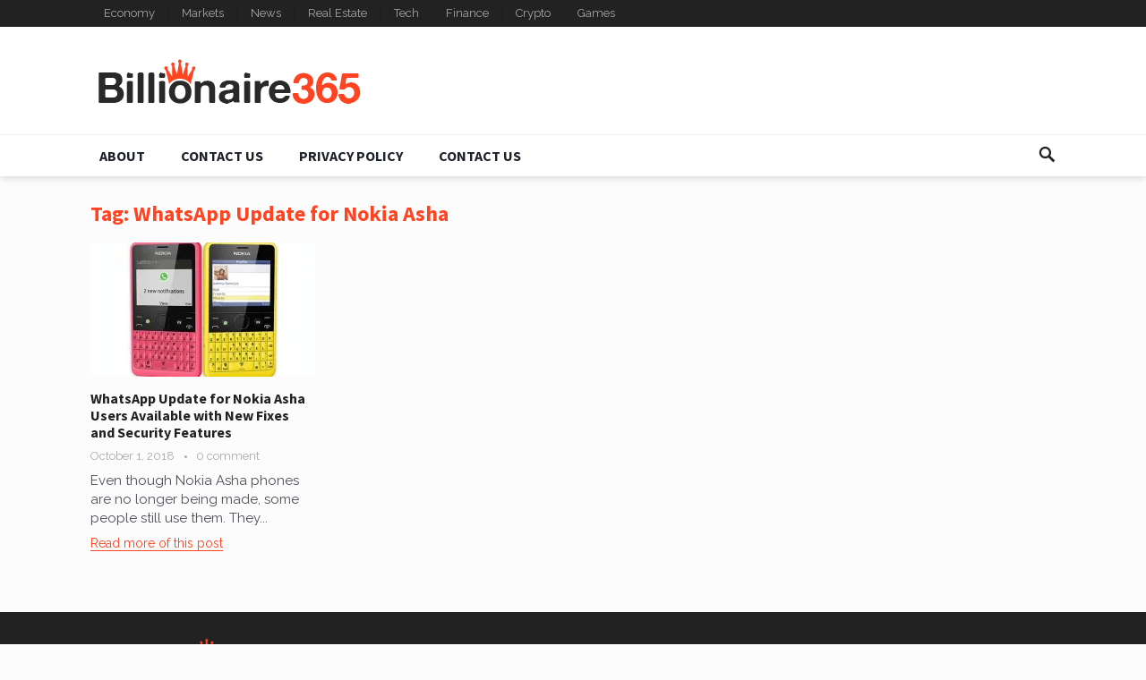

--- FILE ---
content_type: text/html; charset=UTF-8
request_url: https://billionaire365.com/tag/whatsapp-update-for-nokia-asha/
body_size: 10758
content:
<!DOCTYPE html>
<html lang="en-CA">
<head>
<meta name="msvalidate.01" content="C74AD2AAC70493303A4A503FDFA38843" />	
	
<meta charset="UTF-8">
<meta name="viewport" content="width=device-width, initial-scale=1">
<meta http-equiv="X-UA-Compatible" content="IE=edge">
<meta name="HandheldFriendly" content="true">
<link rel="profile" href="https://gmpg.org/xfn/11">
<link rel="icon" type="image/png" href="https://billionaire365.com/wp-content/uploads/2018/04/billionaire.png" />
<script type="text/javascript">
/* <![CDATA[ */
(()=>{var e={};e.g=function(){if("object"==typeof globalThis)return globalThis;try{return this||new Function("return this")()}catch(e){if("object"==typeof window)return window}}(),function({ampUrl:n,isCustomizePreview:t,isAmpDevMode:r,noampQueryVarName:o,noampQueryVarValue:s,disabledStorageKey:i,mobileUserAgents:a,regexRegex:c}){if("undefined"==typeof sessionStorage)return;const d=new RegExp(c);if(!a.some((e=>{const n=e.match(d);return!(!n||!new RegExp(n[1],n[2]).test(navigator.userAgent))||navigator.userAgent.includes(e)})))return;e.g.addEventListener("DOMContentLoaded",(()=>{const e=document.getElementById("amp-mobile-version-switcher");if(!e)return;e.hidden=!1;const n=e.querySelector("a[href]");n&&n.addEventListener("click",(()=>{sessionStorage.removeItem(i)}))}));const g=r&&["paired-browsing-non-amp","paired-browsing-amp"].includes(window.name);if(sessionStorage.getItem(i)||t||g)return;const u=new URL(location.href),m=new URL(n);m.hash=u.hash,u.searchParams.has(o)&&s===u.searchParams.get(o)?sessionStorage.setItem(i,"1"):m.href!==u.href&&(window.stop(),location.replace(m.href))}({"ampUrl":"https:\/\/billionaire365.com\/tag\/whatsapp-update-for-nokia-asha\/?amp=1","noampQueryVarName":"noamp","noampQueryVarValue":"mobile","disabledStorageKey":"amp_mobile_redirect_disabled","mobileUserAgents":["Mobile","Android","Silk\/","Kindle","BlackBerry","Opera Mini","Opera Mobi"],"regexRegex":"^\\\/((?:.|\\n)+)\\\/([i]*)$","isCustomizePreview":false,"isAmpDevMode":false})})();
/* ]]> */
</script>
<title>WhatsApp Update for Nokia Asha &#8211; Billionaire365</title>
<meta name='robots' content='max-image-preview:large' />
<!-- Jetpack Site Verification Tags -->
<meta name="google-site-verification" content="35nUE8Yav6s2KSUEDQ_wA-wAxsYY50-P3ZH-_3ZxruQ" />
<link rel='dns-prefetch' href='//stats.wp.com' />
<link rel='dns-prefetch' href='//fonts.googleapis.com' />
<link rel='preconnect' href='//i0.wp.com' />
<link rel='preconnect' href='//c0.wp.com' />
<link rel="alternate" type="application/rss+xml" title="Billionaire365 &raquo; Feed" href="https://billionaire365.com/feed/" />
<link rel="alternate" type="application/rss+xml" title="Billionaire365 &raquo; Comments Feed" href="https://billionaire365.com/comments/feed/" />
<link rel="alternate" type="application/rss+xml" title="Billionaire365 &raquo; WhatsApp Update for Nokia Asha Tag Feed" href="https://billionaire365.com/tag/whatsapp-update-for-nokia-asha/feed/" />
<style id='wp-img-auto-sizes-contain-inline-css' type='text/css'>
img:is([sizes=auto i],[sizes^="auto," i]){contain-intrinsic-size:3000px 1500px}
/*# sourceURL=wp-img-auto-sizes-contain-inline-css */
</style>
<style id='wp-emoji-styles-inline-css' type='text/css'>

	img.wp-smiley, img.emoji {
		display: inline !important;
		border: none !important;
		box-shadow: none !important;
		height: 1em !important;
		width: 1em !important;
		margin: 0 0.07em !important;
		vertical-align: -0.1em !important;
		background: none !important;
		padding: 0 !important;
	}
/*# sourceURL=wp-emoji-styles-inline-css */
</style>
<link crossorigin="anonymous" rel='stylesheet' id='demo_fonts-css' href='//fonts.googleapis.com/css?family=Raleway%3Aregular%2C700|Source+Sans+Pro%3Aregular%2Citalic%2C700%26subset%3Dlatin%2C' type='text/css' media='screen' />
<link rel='stylesheet' id='goodsite-style-css' href='https://billionaire365.com/wp-content/themes/goodsite/style.css?ver=20170903' type='text/css' media='all' />
<link rel='stylesheet' id='genericons-style-css' href='https://billionaire365.com/wp-content/themes/goodsite/genericons/genericons.css?ver=6.9' type='text/css' media='all' />
<link rel='stylesheet' id='responsive-style-css' href='https://billionaire365.com/wp-content/themes/goodsite/responsive.css?ver=201700903' type='text/css' media='all' />
<script type="text/javascript" src="https://c0.wp.com/c/6.9/wp-includes/js/jquery/jquery.min.js" id="jquery-core-js"></script>
<script type="text/javascript" src="https://c0.wp.com/c/6.9/wp-includes/js/jquery/jquery-migrate.min.js" id="jquery-migrate-js"></script>
<script type="text/javascript" id="jquery-js-after">
/* <![CDATA[ */
jQuery(document).ready(function() {
	jQuery(".c2e03381409e9535c6dfbc5708a8b943").click(function() {
		jQuery.post(
			"https://billionaire365.com/wp-admin/admin-ajax.php", {
				"action": "quick_adsense_onpost_ad_click",
				"quick_adsense_onpost_ad_index": jQuery(this).attr("data-index"),
				"quick_adsense_nonce": "8854851e3b",
			}, function(response) { }
		);
	});
});

//# sourceURL=jquery-js-after
/* ]]> */
</script>
<script type="text/javascript" id="simple-likes-public-js-js-extra">
/* <![CDATA[ */
var simpleLikes = {"ajaxurl":"https://billionaire365.com/wp-admin/admin-ajax.php","like":"Like","unlike":"Unlike"};
//# sourceURL=simple-likes-public-js-js-extra
/* ]]> */
</script>
<script type="text/javascript" src="https://billionaire365.com/wp-content/themes/goodsite/assets/js/simple-likes-public.js?ver=0.5" id="simple-likes-public-js-js"></script>
<link rel="https://api.w.org/" href="https://billionaire365.com/wp-json/" /><link rel="alternate" title="JSON" type="application/json" href="https://billionaire365.com/wp-json/wp/v2/tags/1851" /><link rel="EditURI" type="application/rsd+xml" title="RSD" href="https://billionaire365.com/xmlrpc.php?rsd" />
<meta name="generator" content="WordPress 6.9" />
<script type="text/javascript">
(function(url){
	if(/(?:Chrome\/26\.0\.1410\.63 Safari\/537\.31|WordfenceTestMonBot)/.test(navigator.userAgent)){ return; }
	var addEvent = function(evt, handler) {
		if (window.addEventListener) {
			document.addEventListener(evt, handler, false);
		} else if (window.attachEvent) {
			document.attachEvent('on' + evt, handler);
		}
	};
	var removeEvent = function(evt, handler) {
		if (window.removeEventListener) {
			document.removeEventListener(evt, handler, false);
		} else if (window.detachEvent) {
			document.detachEvent('on' + evt, handler);
		}
	};
	var evts = 'contextmenu dblclick drag dragend dragenter dragleave dragover dragstart drop keydown keypress keyup mousedown mousemove mouseout mouseover mouseup mousewheel scroll'.split(' ');
	var logHuman = function() {
		if (window.wfLogHumanRan) { return; }
		window.wfLogHumanRan = true;
		var wfscr = document.createElement('script');
		wfscr.type = 'text/javascript';
		wfscr.async = true;
		wfscr.src = url + '&r=' + Math.random();
		(document.getElementsByTagName('head')[0]||document.getElementsByTagName('body')[0]).appendChild(wfscr);
		for (var i = 0; i < evts.length; i++) {
			removeEvent(evts[i], logHuman);
		}
	};
	for (var i = 0; i < evts.length; i++) {
		addEvent(evts[i], logHuman);
	}
})('//billionaire365.com/?wordfence_lh=1&hid=0C6C1E9CF49500058540E194590BA446');
</script><link rel="alternate" type="text/html" media="only screen and (max-width: 640px)" href="https://billionaire365.com/tag/whatsapp-update-for-nokia-asha/?amp=1">	<style>img#wpstats{display:none}</style>
		<link rel="amphtml" href="https://billionaire365.com/tag/whatsapp-update-for-nokia-asha/?amp=1"><style>#amp-mobile-version-switcher{left:0;position:absolute;width:100%;z-index:100}#amp-mobile-version-switcher>a{background-color:#444;border:0;color:#eaeaea;display:block;font-family:-apple-system,BlinkMacSystemFont,Segoe UI,Roboto,Oxygen-Sans,Ubuntu,Cantarell,Helvetica Neue,sans-serif;font-size:16px;font-weight:600;padding:15px 0;text-align:center;-webkit-text-decoration:none;text-decoration:none}#amp-mobile-version-switcher>a:active,#amp-mobile-version-switcher>a:focus,#amp-mobile-version-switcher>a:hover{-webkit-text-decoration:underline;text-decoration:underline}</style><style type="text/css">.saboxplugin-wrap{-webkit-box-sizing:border-box;-moz-box-sizing:border-box;-ms-box-sizing:border-box;box-sizing:border-box;border:1px solid #eee;width:100%;clear:both;display:block;overflow:hidden;word-wrap:break-word;position:relative}.saboxplugin-wrap .saboxplugin-gravatar{float:left;padding:0 20px 20px 20px}.saboxplugin-wrap .saboxplugin-gravatar img{max-width:100px;height:auto;border-radius:0;}.saboxplugin-wrap .saboxplugin-authorname{font-size:18px;line-height:1;margin:20px 0 0 20px;display:block}.saboxplugin-wrap .saboxplugin-authorname a{text-decoration:none}.saboxplugin-wrap .saboxplugin-authorname a:focus{outline:0}.saboxplugin-wrap .saboxplugin-desc{display:block;margin:5px 20px}.saboxplugin-wrap .saboxplugin-desc a{text-decoration:underline}.saboxplugin-wrap .saboxplugin-desc p{margin:5px 0 12px}.saboxplugin-wrap .saboxplugin-web{margin:0 20px 15px;text-align:left}.saboxplugin-wrap .sab-web-position{text-align:right}.saboxplugin-wrap .saboxplugin-web a{color:#ccc;text-decoration:none}.saboxplugin-wrap .saboxplugin-socials{position:relative;display:block;background:#fcfcfc;padding:5px;border-top:1px solid #eee}.saboxplugin-wrap .saboxplugin-socials a svg{width:20px;height:20px}.saboxplugin-wrap .saboxplugin-socials a svg .st2{fill:#fff; transform-origin:center center;}.saboxplugin-wrap .saboxplugin-socials a svg .st1{fill:rgba(0,0,0,.3)}.saboxplugin-wrap .saboxplugin-socials a:hover{opacity:.8;-webkit-transition:opacity .4s;-moz-transition:opacity .4s;-o-transition:opacity .4s;transition:opacity .4s;box-shadow:none!important;-webkit-box-shadow:none!important}.saboxplugin-wrap .saboxplugin-socials .saboxplugin-icon-color{box-shadow:none;padding:0;border:0;-webkit-transition:opacity .4s;-moz-transition:opacity .4s;-o-transition:opacity .4s;transition:opacity .4s;display:inline-block;color:#fff;font-size:0;text-decoration:inherit;margin:5px;-webkit-border-radius:0;-moz-border-radius:0;-ms-border-radius:0;-o-border-radius:0;border-radius:0;overflow:hidden}.saboxplugin-wrap .saboxplugin-socials .saboxplugin-icon-grey{text-decoration:inherit;box-shadow:none;position:relative;display:-moz-inline-stack;display:inline-block;vertical-align:middle;zoom:1;margin:10px 5px;color:#444;fill:#444}.clearfix:after,.clearfix:before{content:' ';display:table;line-height:0;clear:both}.ie7 .clearfix{zoom:1}.saboxplugin-socials.sabox-colored .saboxplugin-icon-color .sab-twitch{border-color:#38245c}.saboxplugin-socials.sabox-colored .saboxplugin-icon-color .sab-behance{border-color:#003eb0}.saboxplugin-socials.sabox-colored .saboxplugin-icon-color .sab-deviantart{border-color:#036824}.saboxplugin-socials.sabox-colored .saboxplugin-icon-color .sab-digg{border-color:#00327c}.saboxplugin-socials.sabox-colored .saboxplugin-icon-color .sab-dribbble{border-color:#ba1655}.saboxplugin-socials.sabox-colored .saboxplugin-icon-color .sab-facebook{border-color:#1e2e4f}.saboxplugin-socials.sabox-colored .saboxplugin-icon-color .sab-flickr{border-color:#003576}.saboxplugin-socials.sabox-colored .saboxplugin-icon-color .sab-github{border-color:#264874}.saboxplugin-socials.sabox-colored .saboxplugin-icon-color .sab-google{border-color:#0b51c5}.saboxplugin-socials.sabox-colored .saboxplugin-icon-color .sab-html5{border-color:#902e13}.saboxplugin-socials.sabox-colored .saboxplugin-icon-color .sab-instagram{border-color:#1630aa}.saboxplugin-socials.sabox-colored .saboxplugin-icon-color .sab-linkedin{border-color:#00344f}.saboxplugin-socials.sabox-colored .saboxplugin-icon-color .sab-pinterest{border-color:#5b040e}.saboxplugin-socials.sabox-colored .saboxplugin-icon-color .sab-reddit{border-color:#992900}.saboxplugin-socials.sabox-colored .saboxplugin-icon-color .sab-rss{border-color:#a43b0a}.saboxplugin-socials.sabox-colored .saboxplugin-icon-color .sab-sharethis{border-color:#5d8420}.saboxplugin-socials.sabox-colored .saboxplugin-icon-color .sab-soundcloud{border-color:#995200}.saboxplugin-socials.sabox-colored .saboxplugin-icon-color .sab-spotify{border-color:#0f612c}.saboxplugin-socials.sabox-colored .saboxplugin-icon-color .sab-stackoverflow{border-color:#a95009}.saboxplugin-socials.sabox-colored .saboxplugin-icon-color .sab-steam{border-color:#006388}.saboxplugin-socials.sabox-colored .saboxplugin-icon-color .sab-user_email{border-color:#b84e05}.saboxplugin-socials.sabox-colored .saboxplugin-icon-color .sab-tumblr{border-color:#10151b}.saboxplugin-socials.sabox-colored .saboxplugin-icon-color .sab-twitter{border-color:#0967a0}.saboxplugin-socials.sabox-colored .saboxplugin-icon-color .sab-vimeo{border-color:#0d7091}.saboxplugin-socials.sabox-colored .saboxplugin-icon-color .sab-windows{border-color:#003f71}.saboxplugin-socials.sabox-colored .saboxplugin-icon-color .sab-whatsapp{border-color:#003f71}.saboxplugin-socials.sabox-colored .saboxplugin-icon-color .sab-wordpress{border-color:#0f3647}.saboxplugin-socials.sabox-colored .saboxplugin-icon-color .sab-yahoo{border-color:#14002d}.saboxplugin-socials.sabox-colored .saboxplugin-icon-color .sab-youtube{border-color:#900}.saboxplugin-socials.sabox-colored .saboxplugin-icon-color .sab-xing{border-color:#000202}.saboxplugin-socials.sabox-colored .saboxplugin-icon-color .sab-mixcloud{border-color:#2475a0}.saboxplugin-socials.sabox-colored .saboxplugin-icon-color .sab-vk{border-color:#243549}.saboxplugin-socials.sabox-colored .saboxplugin-icon-color .sab-medium{border-color:#00452c}.saboxplugin-socials.sabox-colored .saboxplugin-icon-color .sab-quora{border-color:#420e00}.saboxplugin-socials.sabox-colored .saboxplugin-icon-color .sab-meetup{border-color:#9b181c}.saboxplugin-socials.sabox-colored .saboxplugin-icon-color .sab-goodreads{border-color:#000}.saboxplugin-socials.sabox-colored .saboxplugin-icon-color .sab-snapchat{border-color:#999700}.saboxplugin-socials.sabox-colored .saboxplugin-icon-color .sab-500px{border-color:#00557f}.saboxplugin-socials.sabox-colored .saboxplugin-icon-color .sab-mastodont{border-color:#185886}.sabox-plus-item{margin-bottom:20px}@media screen and (max-width:480px){.saboxplugin-wrap{text-align:center}.saboxplugin-wrap .saboxplugin-gravatar{float:none;padding:20px 0;text-align:center;margin:0 auto;display:block}.saboxplugin-wrap .saboxplugin-gravatar img{float:none;display:inline-block;display:-moz-inline-stack;vertical-align:middle;zoom:1}.saboxplugin-wrap .saboxplugin-desc{margin:0 10px 20px;text-align:center}.saboxplugin-wrap .saboxplugin-authorname{text-align:center;margin:10px 0 20px}}body .saboxplugin-authorname a,body .saboxplugin-authorname a:hover{box-shadow:none;-webkit-box-shadow:none}a.sab-profile-edit{font-size:16px!important;line-height:1!important}.sab-edit-settings a,a.sab-profile-edit{color:#0073aa!important;box-shadow:none!important;-webkit-box-shadow:none!important}.sab-edit-settings{margin-right:15px;position:absolute;right:0;z-index:2;bottom:10px;line-height:20px}.sab-edit-settings i{margin-left:5px}.saboxplugin-socials{line-height:1!important}.rtl .saboxplugin-wrap .saboxplugin-gravatar{float:right}.rtl .saboxplugin-wrap .saboxplugin-authorname{display:flex;align-items:center}.rtl .saboxplugin-wrap .saboxplugin-authorname .sab-profile-edit{margin-right:10px}.rtl .sab-edit-settings{right:auto;left:0}img.sab-custom-avatar{max-width:75px;}.saboxplugin-wrap {margin-top:0px; margin-bottom:0px; padding: 0px 0px }.saboxplugin-wrap .saboxplugin-authorname {font-size:18px; line-height:25px;}.saboxplugin-wrap .saboxplugin-desc p, .saboxplugin-wrap .saboxplugin-desc {font-size:14px !important; line-height:21px !important;}.saboxplugin-wrap .saboxplugin-web {font-size:14px;}.saboxplugin-wrap .saboxplugin-socials a svg {width:18px;height:18px;}</style>
<style type="text/css" media="all">
	body,
	input,
	input[type="text"],
	input[type="email"],
	input[type="url"],
	input[type="search"],
	input[type="password"],
	textarea,
	table,
	.sidebar .widget_ad .widget-title,
	.site-footer .widget_ad .widget-title {
		font-family: "Raleway", "Helvetica Neue", Helvetica, Arial, sans-serif;
	}
	#secondary-menu li a,
	.footer-nav li a,
	.pagination .page-numbers,
	button,
	.btn,
	input[type="submit"],
	input[type="reset"],
	input[type="button"],
	.comment-form label,
	label,
	h1,h2,h3,h4,h5,h6 {
		font-family: "Source Sans Pro", "Helvetica Neue", Helvetica, Arial, sans-serif;
	}
	a,
	a:hover,
	a:visited,
	.site-title a:hover,
	.sf-menu ul li li a:hover,
	.sf-menu li.sfHover li a:hover,
	#primary-menu li li a:hover,	
	#primary-menu li li.current-menu-item a:hover,	
	#secondary-menu li li a:hover,
	#secondary-menu li li.current-menu-item a:hover,	
	.search-icon:hover span,
	.breadcrumbs h1,
	.content-loop .entry-title a:hover,
	.content-list .entry-title a:hover,
	.content-search .entry-title a:hover,	
	.entry-like a.liked:before,
	h1.entry-title,
	.entry-related h3,	
	.comments-title,
	.comment-reply-title,
	.comment-reply-title small a:hover,
	.sidebar .widget-title,
	.sidebar .widget ul li a:hover,
	.site-footer .widget ul li a:hover,
	.mobile-menu ul li a:hover,
	.entry-tags .tag-links a:hover:before,
	.widget_tag_cloud .tagcloud a:hover:before,
	.entry-related .hentry .entry-title a:hover,
	#recent-content .section-title,
	.content-block-4 .hentry .entry-title a:hover,
	.post-list:before,
	.sidebar .widget ul li:before {
		color: #ff4422;
	}
	button,
	.btn,
	input[type="submit"],
	input[type="reset"],
	input[type="button"],
	button:hover,
	.btn:hover,
	input[type="reset"]:hover,
	input[type="submit"]:hover,
	input[type="button"]:hover,
	#back-top a:hover span,
	.post-list:before,
	.sidebar .widget ul li:before {
		background-color: #ff4422;
	}
	#primary-bar {
		background-color: #222;
	}
	.pagination .page-numbers:hover,
	.pagination .page-numbers.current,
	#secondary-menu li a:hover:before,
	#secondary-menu li.sfHover a:before,
	#secondary-menu li.current-menu-item a:before,
	#secondary-menu li.current-menu-item a:hover:before,
	.page-content a,
	.entry-content a {
		border-bottom-color: #ff4422;

	}
</style>
<style id='global-styles-inline-css' type='text/css'>
:root{--wp--preset--aspect-ratio--square: 1;--wp--preset--aspect-ratio--4-3: 4/3;--wp--preset--aspect-ratio--3-4: 3/4;--wp--preset--aspect-ratio--3-2: 3/2;--wp--preset--aspect-ratio--2-3: 2/3;--wp--preset--aspect-ratio--16-9: 16/9;--wp--preset--aspect-ratio--9-16: 9/16;--wp--preset--color--black: #000000;--wp--preset--color--cyan-bluish-gray: #abb8c3;--wp--preset--color--white: #ffffff;--wp--preset--color--pale-pink: #f78da7;--wp--preset--color--vivid-red: #cf2e2e;--wp--preset--color--luminous-vivid-orange: #ff6900;--wp--preset--color--luminous-vivid-amber: #fcb900;--wp--preset--color--light-green-cyan: #7bdcb5;--wp--preset--color--vivid-green-cyan: #00d084;--wp--preset--color--pale-cyan-blue: #8ed1fc;--wp--preset--color--vivid-cyan-blue: #0693e3;--wp--preset--color--vivid-purple: #9b51e0;--wp--preset--gradient--vivid-cyan-blue-to-vivid-purple: linear-gradient(135deg,rgb(6,147,227) 0%,rgb(155,81,224) 100%);--wp--preset--gradient--light-green-cyan-to-vivid-green-cyan: linear-gradient(135deg,rgb(122,220,180) 0%,rgb(0,208,130) 100%);--wp--preset--gradient--luminous-vivid-amber-to-luminous-vivid-orange: linear-gradient(135deg,rgb(252,185,0) 0%,rgb(255,105,0) 100%);--wp--preset--gradient--luminous-vivid-orange-to-vivid-red: linear-gradient(135deg,rgb(255,105,0) 0%,rgb(207,46,46) 100%);--wp--preset--gradient--very-light-gray-to-cyan-bluish-gray: linear-gradient(135deg,rgb(238,238,238) 0%,rgb(169,184,195) 100%);--wp--preset--gradient--cool-to-warm-spectrum: linear-gradient(135deg,rgb(74,234,220) 0%,rgb(151,120,209) 20%,rgb(207,42,186) 40%,rgb(238,44,130) 60%,rgb(251,105,98) 80%,rgb(254,248,76) 100%);--wp--preset--gradient--blush-light-purple: linear-gradient(135deg,rgb(255,206,236) 0%,rgb(152,150,240) 100%);--wp--preset--gradient--blush-bordeaux: linear-gradient(135deg,rgb(254,205,165) 0%,rgb(254,45,45) 50%,rgb(107,0,62) 100%);--wp--preset--gradient--luminous-dusk: linear-gradient(135deg,rgb(255,203,112) 0%,rgb(199,81,192) 50%,rgb(65,88,208) 100%);--wp--preset--gradient--pale-ocean: linear-gradient(135deg,rgb(255,245,203) 0%,rgb(182,227,212) 50%,rgb(51,167,181) 100%);--wp--preset--gradient--electric-grass: linear-gradient(135deg,rgb(202,248,128) 0%,rgb(113,206,126) 100%);--wp--preset--gradient--midnight: linear-gradient(135deg,rgb(2,3,129) 0%,rgb(40,116,252) 100%);--wp--preset--font-size--small: 13px;--wp--preset--font-size--medium: 20px;--wp--preset--font-size--large: 36px;--wp--preset--font-size--x-large: 42px;--wp--preset--spacing--20: 0.44rem;--wp--preset--spacing--30: 0.67rem;--wp--preset--spacing--40: 1rem;--wp--preset--spacing--50: 1.5rem;--wp--preset--spacing--60: 2.25rem;--wp--preset--spacing--70: 3.38rem;--wp--preset--spacing--80: 5.06rem;--wp--preset--shadow--natural: 6px 6px 9px rgba(0, 0, 0, 0.2);--wp--preset--shadow--deep: 12px 12px 50px rgba(0, 0, 0, 0.4);--wp--preset--shadow--sharp: 6px 6px 0px rgba(0, 0, 0, 0.2);--wp--preset--shadow--outlined: 6px 6px 0px -3px rgb(255, 255, 255), 6px 6px rgb(0, 0, 0);--wp--preset--shadow--crisp: 6px 6px 0px rgb(0, 0, 0);}:where(.is-layout-flex){gap: 0.5em;}:where(.is-layout-grid){gap: 0.5em;}body .is-layout-flex{display: flex;}.is-layout-flex{flex-wrap: wrap;align-items: center;}.is-layout-flex > :is(*, div){margin: 0;}body .is-layout-grid{display: grid;}.is-layout-grid > :is(*, div){margin: 0;}:where(.wp-block-columns.is-layout-flex){gap: 2em;}:where(.wp-block-columns.is-layout-grid){gap: 2em;}:where(.wp-block-post-template.is-layout-flex){gap: 1.25em;}:where(.wp-block-post-template.is-layout-grid){gap: 1.25em;}.has-black-color{color: var(--wp--preset--color--black) !important;}.has-cyan-bluish-gray-color{color: var(--wp--preset--color--cyan-bluish-gray) !important;}.has-white-color{color: var(--wp--preset--color--white) !important;}.has-pale-pink-color{color: var(--wp--preset--color--pale-pink) !important;}.has-vivid-red-color{color: var(--wp--preset--color--vivid-red) !important;}.has-luminous-vivid-orange-color{color: var(--wp--preset--color--luminous-vivid-orange) !important;}.has-luminous-vivid-amber-color{color: var(--wp--preset--color--luminous-vivid-amber) !important;}.has-light-green-cyan-color{color: var(--wp--preset--color--light-green-cyan) !important;}.has-vivid-green-cyan-color{color: var(--wp--preset--color--vivid-green-cyan) !important;}.has-pale-cyan-blue-color{color: var(--wp--preset--color--pale-cyan-blue) !important;}.has-vivid-cyan-blue-color{color: var(--wp--preset--color--vivid-cyan-blue) !important;}.has-vivid-purple-color{color: var(--wp--preset--color--vivid-purple) !important;}.has-black-background-color{background-color: var(--wp--preset--color--black) !important;}.has-cyan-bluish-gray-background-color{background-color: var(--wp--preset--color--cyan-bluish-gray) !important;}.has-white-background-color{background-color: var(--wp--preset--color--white) !important;}.has-pale-pink-background-color{background-color: var(--wp--preset--color--pale-pink) !important;}.has-vivid-red-background-color{background-color: var(--wp--preset--color--vivid-red) !important;}.has-luminous-vivid-orange-background-color{background-color: var(--wp--preset--color--luminous-vivid-orange) !important;}.has-luminous-vivid-amber-background-color{background-color: var(--wp--preset--color--luminous-vivid-amber) !important;}.has-light-green-cyan-background-color{background-color: var(--wp--preset--color--light-green-cyan) !important;}.has-vivid-green-cyan-background-color{background-color: var(--wp--preset--color--vivid-green-cyan) !important;}.has-pale-cyan-blue-background-color{background-color: var(--wp--preset--color--pale-cyan-blue) !important;}.has-vivid-cyan-blue-background-color{background-color: var(--wp--preset--color--vivid-cyan-blue) !important;}.has-vivid-purple-background-color{background-color: var(--wp--preset--color--vivid-purple) !important;}.has-black-border-color{border-color: var(--wp--preset--color--black) !important;}.has-cyan-bluish-gray-border-color{border-color: var(--wp--preset--color--cyan-bluish-gray) !important;}.has-white-border-color{border-color: var(--wp--preset--color--white) !important;}.has-pale-pink-border-color{border-color: var(--wp--preset--color--pale-pink) !important;}.has-vivid-red-border-color{border-color: var(--wp--preset--color--vivid-red) !important;}.has-luminous-vivid-orange-border-color{border-color: var(--wp--preset--color--luminous-vivid-orange) !important;}.has-luminous-vivid-amber-border-color{border-color: var(--wp--preset--color--luminous-vivid-amber) !important;}.has-light-green-cyan-border-color{border-color: var(--wp--preset--color--light-green-cyan) !important;}.has-vivid-green-cyan-border-color{border-color: var(--wp--preset--color--vivid-green-cyan) !important;}.has-pale-cyan-blue-border-color{border-color: var(--wp--preset--color--pale-cyan-blue) !important;}.has-vivid-cyan-blue-border-color{border-color: var(--wp--preset--color--vivid-cyan-blue) !important;}.has-vivid-purple-border-color{border-color: var(--wp--preset--color--vivid-purple) !important;}.has-vivid-cyan-blue-to-vivid-purple-gradient-background{background: var(--wp--preset--gradient--vivid-cyan-blue-to-vivid-purple) !important;}.has-light-green-cyan-to-vivid-green-cyan-gradient-background{background: var(--wp--preset--gradient--light-green-cyan-to-vivid-green-cyan) !important;}.has-luminous-vivid-amber-to-luminous-vivid-orange-gradient-background{background: var(--wp--preset--gradient--luminous-vivid-amber-to-luminous-vivid-orange) !important;}.has-luminous-vivid-orange-to-vivid-red-gradient-background{background: var(--wp--preset--gradient--luminous-vivid-orange-to-vivid-red) !important;}.has-very-light-gray-to-cyan-bluish-gray-gradient-background{background: var(--wp--preset--gradient--very-light-gray-to-cyan-bluish-gray) !important;}.has-cool-to-warm-spectrum-gradient-background{background: var(--wp--preset--gradient--cool-to-warm-spectrum) !important;}.has-blush-light-purple-gradient-background{background: var(--wp--preset--gradient--blush-light-purple) !important;}.has-blush-bordeaux-gradient-background{background: var(--wp--preset--gradient--blush-bordeaux) !important;}.has-luminous-dusk-gradient-background{background: var(--wp--preset--gradient--luminous-dusk) !important;}.has-pale-ocean-gradient-background{background: var(--wp--preset--gradient--pale-ocean) !important;}.has-electric-grass-gradient-background{background: var(--wp--preset--gradient--electric-grass) !important;}.has-midnight-gradient-background{background: var(--wp--preset--gradient--midnight) !important;}.has-small-font-size{font-size: var(--wp--preset--font-size--small) !important;}.has-medium-font-size{font-size: var(--wp--preset--font-size--medium) !important;}.has-large-font-size{font-size: var(--wp--preset--font-size--large) !important;}.has-x-large-font-size{font-size: var(--wp--preset--font-size--x-large) !important;}
/*# sourceURL=global-styles-inline-css */
</style>
</head>

<body class="archive tag tag-whatsapp-update-for-nokia-asha tag-1851 wp-theme-goodsite group-blog hfeed">


<div id="page" class="site">

	<header id="masthead" class="site-header clear">

		<div id="primary-bar">

			<div class="container">

			<nav id="primary-nav" class="main-navigation">

				<div class="menu-main-container"><ul id="primary-menu" class="sf-menu"><li id="menu-item-87" class="menu-item menu-item-type-taxonomy menu-item-object-category menu-item-87"><a href="https://billionaire365.com/category/economy/">Economy</a></li>
<li id="menu-item-149" class="menu-item menu-item-type-taxonomy menu-item-object-category menu-item-149"><a href="https://billionaire365.com/category/markets/">Markets</a></li>
<li id="menu-item-323" class="menu-item menu-item-type-taxonomy menu-item-object-category menu-item-323"><a href="https://billionaire365.com/category/news/">News</a></li>
<li id="menu-item-151" class="menu-item menu-item-type-taxonomy menu-item-object-category menu-item-151"><a href="https://billionaire365.com/category/real-estate/">Real Estate</a></li>
<li id="menu-item-152" class="menu-item menu-item-type-taxonomy menu-item-object-category menu-item-152"><a href="https://billionaire365.com/category/tech/">Tech</a></li>
<li id="menu-item-324" class="menu-item menu-item-type-taxonomy menu-item-object-category menu-item-324"><a href="https://billionaire365.com/category/finance/">Finance</a></li>
<li id="menu-item-1151" class="menu-item menu-item-type-taxonomy menu-item-object-category menu-item-1151"><a href="https://billionaire365.com/category/crypto/">Crypto</a></li>
<li id="menu-item-6624" class="menu-item menu-item-type-taxonomy menu-item-object-category menu-item-6624"><a href="https://billionaire365.com/category/games/">Games</a></li>
</ul></div>
			</nav><!-- #primary-nav -->	

			
			<span class="header-social">

				
				
								
				
				
								
									

			</span>

						

			</div><!-- .container -->

		</div><!-- #primary-bar -->	

		<div class="site-start">

			<div class="container">

				<div class="site-branding">

										
					<div class="logo">
						<span class="helper"></span>
						<a href="https://billionaire365.com/" rel="home">
							<img src="https://billionaire365.com/wp-content/uploads/2018/03/billionaire365-01.png" alt=""/>
						</a>
					</div><!-- .logo -->

					
				</div><!-- .site-branding -->

								

			</div><!-- .container -->

		</div><!-- .site-start -->

		<div id="secondary-bar" class="clear">

			<div class="container">

				<div class="site-branding">

										
					<div class="logo">
						<span class="helper"></span>
						<a href="https://billionaire365.com/" rel="home">
							<img src="https://billionaire365.com/wp-content/uploads/2018/03/billionaire365-01.png" alt=""/>
						</a>
					</div><!-- .logo -->

					
				</div><!-- .site-branding -->

			<nav id="secondary-nav" class="secondary-navigation">

				<div class="menu-sub-menu-container"><ul id="secondary-menu" class="sf-menu"><li id="menu-item-155" class="menu-item menu-item-type-post_type menu-item-object-page menu-item-155"><a href="https://billionaire365.com/about/">About</a></li>
<li id="menu-item-154" class="menu-item menu-item-type-post_type menu-item-object-page menu-item-154"><a href="https://billionaire365.com/contact-us/">Contact Us</a></li>
<li id="menu-item-153" class="menu-item menu-item-type-post_type menu-item-object-page menu-item-privacy-policy menu-item-153"><a rel="privacy-policy" href="https://billionaire365.com/privacy-policy/">Privacy Policy</a></li>
<li id="menu-item-20744" class="menu-item menu-item-type-post_type menu-item-object-page menu-item-20744"><a href="https://billionaire365.com/contact-us/">Contact Us</a></li>
</ul></div>
			</nav><!-- #secondary-nav -->

							
				<span class="search-icon">
					<span class="genericon genericon-search"></span>
					<span class="genericon genericon-close"></span>			
				</span>

				

			
				<div class="header-search">
					<form id="searchform" method="get" action="https://billionaire365.com/">
						<input type="search" name="s" class="search-input" placeholder="Search for..." autocomplete="off">
						<button type="submit" class="search-submit">Search</button>		
					</form>
				</div><!-- .header-search -->

								

			</div><!-- .container -->				

		</div><!-- .secondary-bar -->

		<span class="mobile-menu-icon">
			<span class="menu-icon-open">Menu</span>
			<span class="menu-icon-close"><span class="genericon genericon-close"></span></span>		
		</span>				

		<div class="mobile-menu clear">

			<div class="container">

			<div class="menu-left"><h3>Pages</h3><div class="menu-main-container"><ul id="primary-mobile-menu" class=""><li class="menu-item menu-item-type-taxonomy menu-item-object-category menu-item-87"><a href="https://billionaire365.com/category/economy/">Economy</a></li>
<li class="menu-item menu-item-type-taxonomy menu-item-object-category menu-item-149"><a href="https://billionaire365.com/category/markets/">Markets</a></li>
<li class="menu-item menu-item-type-taxonomy menu-item-object-category menu-item-323"><a href="https://billionaire365.com/category/news/">News</a></li>
<li class="menu-item menu-item-type-taxonomy menu-item-object-category menu-item-151"><a href="https://billionaire365.com/category/real-estate/">Real Estate</a></li>
<li class="menu-item menu-item-type-taxonomy menu-item-object-category menu-item-152"><a href="https://billionaire365.com/category/tech/">Tech</a></li>
<li class="menu-item menu-item-type-taxonomy menu-item-object-category menu-item-324"><a href="https://billionaire365.com/category/finance/">Finance</a></li>
<li class="menu-item menu-item-type-taxonomy menu-item-object-category menu-item-1151"><a href="https://billionaire365.com/category/crypto/">Crypto</a></li>
<li class="menu-item menu-item-type-taxonomy menu-item-object-category menu-item-6624"><a href="https://billionaire365.com/category/games/">Games</a></li>
</ul></div></div><div class="menu-right"><h3>Categories</h3><div class="menu-sub-menu-container"><ul id="secondary-mobile-menu" class=""><li class="menu-item menu-item-type-post_type menu-item-object-page menu-item-155"><a href="https://billionaire365.com/about/">About</a></li>
<li class="menu-item menu-item-type-post_type menu-item-object-page menu-item-154"><a href="https://billionaire365.com/contact-us/">Contact Us</a></li>
<li class="menu-item menu-item-type-post_type menu-item-object-page menu-item-privacy-policy menu-item-153"><a rel="privacy-policy" href="https://billionaire365.com/privacy-policy/">Privacy Policy</a></li>
<li class="menu-item menu-item-type-post_type menu-item-object-page menu-item-20744"><a href="https://billionaire365.com/contact-us/">Contact Us</a></li>
</ul></div></div>
			</div><!-- .container -->

		</div><!-- .mobile-menu -->					

	</header><!-- #masthead -->

	<div id="content" class="site-content container clear">

	<div id="primary" class="content-area no-sidebar">

		<div class="breadcrumbs clear">
			<h1>
				Tag: <span>WhatsApp Update for Nokia Asha</span>					
			</h1>	
		</div><!-- .breadcrumbs -->
				
		<main id="main" class="site-main clear">

		<div id="recent-content" class="content-loop clear">

			<div id="post-6567" class="post-6567 post type-post status-publish format-standard has-post-thumbnail hentry category-news category-tech tag-whatsapp tag-whatsapp-for-nokia tag-whatsapp-update-for-nokia-asha">	

			<a class="thumbnail-link" href="https://billionaire365.com/2018/10/01/whatsapp-update-for-nokia-asha-users-available-with-new-fixes-and-security-features/">
			<div class="thumbnail-wrap">
				<img width="251" height="150" src="https://i0.wp.com/billionaire365.com/wp-content/uploads/2018/10/WhatsApp-Update-for-Nokia-Asha.jpg?resize=251%2C150&amp;ssl=1" class="attachment-medium-thumb size-medium-thumb wp-post-image" alt="" decoding="async" srcset="https://i0.wp.com/billionaire365.com/wp-content/uploads/2018/10/WhatsApp-Update-for-Nokia-Asha.jpg?resize=377%2C226&amp;ssl=1 377w, https://i0.wp.com/billionaire365.com/wp-content/uploads/2018/10/WhatsApp-Update-for-Nokia-Asha.jpg?resize=251%2C150&amp;ssl=1 251w, https://i0.wp.com/billionaire365.com/wp-content/uploads/2018/10/WhatsApp-Update-for-Nokia-Asha.jpg?zoom=2&amp;resize=251%2C150&amp;ssl=1 502w" sizes="(max-width: 251px) 100vw, 251px" />			</div><!-- .thumbnail-wrap -->
		</a>
		

	<div class="entry-header">

		<h2 class="entry-title"><a href="https://billionaire365.com/2018/10/01/whatsapp-update-for-nokia-asha-users-available-with-new-fixes-and-security-features/">WhatsApp Update for Nokia Asha Users Available with New Fixes and Security Features</a></h2>
		<div class="entry-meta">
			<span class="entry-date">October 1, 2018</span>
			<span class="entry-comment"><a href="https://billionaire365.com/2018/10/01/whatsapp-update-for-nokia-asha-users-available-with-new-fixes-and-security-features/#respond" class="comments-link" >0 comment</a></span>
		</div><!-- .entry-meta -->				
	</div><!-- .entry-header -->
		
	<div class="entry-summary">
		Even though Nokia Asha phones are no longer being made, some people still use them. They... 
	</div><!-- .entry-summary -->

	<div class="entry-more">
		<a href="https://billionaire365.com/2018/10/01/whatsapp-update-for-nokia-asha-users-available-with-new-fixes-and-security-features/">Read more of this post</a>
	</div>

</div><!-- #post-6567 -->
		</div><!-- #recent-content -->

		</main><!-- .site-main -->

		
	</div><!-- #primary -->


	</div><!-- #content .site-content -->
	
	<footer id="colophon" class="site-footer">

		
			<div class="footer-columns container clear">

				<div class="footer-column footer-column-1">
					<div id="text-2" class="widget footer-widget widget_text">			<div class="textwidget"><p><img loading="lazy" decoding="async" data-recalc-dims="1" class="wp-image-184 aligncenter" src="https://i0.wp.com/billionaire365.com/wp-content/uploads/2018/03/billionaire365_white-01.png?resize=231%2C46" alt="" width="231" height="46" srcset="https://i0.wp.com/billionaire365.com/wp-content/uploads/2018/03/billionaire365_white-01.png?w=301&amp;ssl=1 301w, https://i0.wp.com/billionaire365.com/wp-content/uploads/2018/03/billionaire365_white-01.png?resize=300%2C60&amp;ssl=1 300w" sizes="auto, (max-width: 231px) 100vw, 231px" /></p>
<p>Billionaire 365 pulls together the latest developments in global economics, marketing, managing, investing, government policy, innovation and retailing to help its audience develop a deeper understanding of the business world around them</p>
</div>
		</div>				</div>

				<div class="footer-column footer-column-2">
									</div>

				<div class="footer-column footer-column-3">
									</div>

				<div class="footer-column footer-column-4">
									</div>												

			</div><!-- .footer-columns -->

			
			<div class="footer-social">

				
				
								
				
				
								
									

			</div><!-- .footer-social -->

					

							

		
		<div class="clear"></div>

		<div id="site-bottom" class="clear">

		<div class="container">

			<div class="site-info">

				
				&copy; 2026 <a href="https://billionaire365.com">Billionaire365</a> - Theme by <a href="http://www.happythemes.com/" target="_blank">HappyThemes</a>

				
			</div><!-- .site-info -->

		</div>
		
		</div><!-- #site-bottom -->

	</footer><!-- #colophon -->

</div><!-- #page -->


	<div id="back-top">
		<a href="#top" title="Back to top"><span class="genericon genericon-collapse"></span></a>
	</div>




<script type="text/javascript">

(function($){ //create closure so we can safely use $ as alias for jQuery

    $(document).ready(function(){

        "use strict"; 

        $("#secondary-bar").sticky( { topSpacing: 0 } );
    });

})(jQuery);

</script>


<script type="speculationrules">
{"prefetch":[{"source":"document","where":{"and":[{"href_matches":"/*"},{"not":{"href_matches":["/wp-*.php","/wp-admin/*","/wp-content/uploads/*","/wp-content/*","/wp-content/plugins/*","/wp-content/themes/goodsite/*","/*\\?(.+)"]}},{"not":{"selector_matches":"a[rel~=\"nofollow\"]"}},{"not":{"selector_matches":".no-prefetch, .no-prefetch a"}}]},"eagerness":"conservative"}]}
</script>
		<div id="amp-mobile-version-switcher" hidden>
			<a rel="" href="https://billionaire365.com/tag/whatsapp-update-for-nokia-asha/?amp=1">
				Go to mobile version			</a>
		</div>

				<script type="text/javascript" src="https://billionaire365.com/wp-content/themes/goodsite/assets/js/superfish.js?ver=6.9" id="superfish-js"></script>
<script type="text/javascript" src="https://billionaire365.com/wp-content/themes/goodsite/assets/js/modernizr.min.js?ver=6.9" id="modernizr-js"></script>
<script type="text/javascript" src="https://billionaire365.com/wp-content/themes/goodsite/assets/js/html5.js?ver=6.9" id="html5-js"></script>
<script type="text/javascript" src="https://billionaire365.com/wp-content/themes/goodsite/assets/js/jquery.sticky.js?ver=6.9" id="sticky-js"></script>
<script type="text/javascript" src="https://billionaire365.com/wp-content/themes/goodsite/assets/js/jquery.custom.js?ver=20170820" id="custom-js"></script>
<script type="text/javascript" id="jetpack-stats-js-before">
/* <![CDATA[ */
_stq = window._stq || [];
_stq.push([ "view", JSON.parse("{\"v\":\"ext\",\"blog\":\"143467648\",\"post\":\"0\",\"tz\":\"-5\",\"srv\":\"billionaire365.com\",\"arch_tag\":\"whatsapp-update-for-nokia-asha\",\"arch_results\":\"1\",\"j\":\"1:15.2\"}") ]);
_stq.push([ "clickTrackerInit", "143467648", "0" ]);
//# sourceURL=jetpack-stats-js-before
/* ]]> */
</script>
<script type="text/javascript" src="https://stats.wp.com/e-202606.js" id="jetpack-stats-js" defer="defer" data-wp-strategy="defer"></script>
<script id="wp-emoji-settings" type="application/json">
{"baseUrl":"https://s.w.org/images/core/emoji/17.0.2/72x72/","ext":".png","svgUrl":"https://s.w.org/images/core/emoji/17.0.2/svg/","svgExt":".svg","source":{"concatemoji":"https://billionaire365.com/wp-includes/js/wp-emoji-release.min.js?ver=6.9"}}
</script>
<script type="module">
/* <![CDATA[ */
/*! This file is auto-generated */
const a=JSON.parse(document.getElementById("wp-emoji-settings").textContent),o=(window._wpemojiSettings=a,"wpEmojiSettingsSupports"),s=["flag","emoji"];function i(e){try{var t={supportTests:e,timestamp:(new Date).valueOf()};sessionStorage.setItem(o,JSON.stringify(t))}catch(e){}}function c(e,t,n){e.clearRect(0,0,e.canvas.width,e.canvas.height),e.fillText(t,0,0);t=new Uint32Array(e.getImageData(0,0,e.canvas.width,e.canvas.height).data);e.clearRect(0,0,e.canvas.width,e.canvas.height),e.fillText(n,0,0);const a=new Uint32Array(e.getImageData(0,0,e.canvas.width,e.canvas.height).data);return t.every((e,t)=>e===a[t])}function p(e,t){e.clearRect(0,0,e.canvas.width,e.canvas.height),e.fillText(t,0,0);var n=e.getImageData(16,16,1,1);for(let e=0;e<n.data.length;e++)if(0!==n.data[e])return!1;return!0}function u(e,t,n,a){switch(t){case"flag":return n(e,"\ud83c\udff3\ufe0f\u200d\u26a7\ufe0f","\ud83c\udff3\ufe0f\u200b\u26a7\ufe0f")?!1:!n(e,"\ud83c\udde8\ud83c\uddf6","\ud83c\udde8\u200b\ud83c\uddf6")&&!n(e,"\ud83c\udff4\udb40\udc67\udb40\udc62\udb40\udc65\udb40\udc6e\udb40\udc67\udb40\udc7f","\ud83c\udff4\u200b\udb40\udc67\u200b\udb40\udc62\u200b\udb40\udc65\u200b\udb40\udc6e\u200b\udb40\udc67\u200b\udb40\udc7f");case"emoji":return!a(e,"\ud83e\u1fac8")}return!1}function f(e,t,n,a){let r;const o=(r="undefined"!=typeof WorkerGlobalScope&&self instanceof WorkerGlobalScope?new OffscreenCanvas(300,150):document.createElement("canvas")).getContext("2d",{willReadFrequently:!0}),s=(o.textBaseline="top",o.font="600 32px Arial",{});return e.forEach(e=>{s[e]=t(o,e,n,a)}),s}function r(e){var t=document.createElement("script");t.src=e,t.defer=!0,document.head.appendChild(t)}a.supports={everything:!0,everythingExceptFlag:!0},new Promise(t=>{let n=function(){try{var e=JSON.parse(sessionStorage.getItem(o));if("object"==typeof e&&"number"==typeof e.timestamp&&(new Date).valueOf()<e.timestamp+604800&&"object"==typeof e.supportTests)return e.supportTests}catch(e){}return null}();if(!n){if("undefined"!=typeof Worker&&"undefined"!=typeof OffscreenCanvas&&"undefined"!=typeof URL&&URL.createObjectURL&&"undefined"!=typeof Blob)try{var e="postMessage("+f.toString()+"("+[JSON.stringify(s),u.toString(),c.toString(),p.toString()].join(",")+"));",a=new Blob([e],{type:"text/javascript"});const r=new Worker(URL.createObjectURL(a),{name:"wpTestEmojiSupports"});return void(r.onmessage=e=>{i(n=e.data),r.terminate(),t(n)})}catch(e){}i(n=f(s,u,c,p))}t(n)}).then(e=>{for(const n in e)a.supports[n]=e[n],a.supports.everything=a.supports.everything&&a.supports[n],"flag"!==n&&(a.supports.everythingExceptFlag=a.supports.everythingExceptFlag&&a.supports[n]);var t;a.supports.everythingExceptFlag=a.supports.everythingExceptFlag&&!a.supports.flag,a.supports.everything||((t=a.source||{}).concatemoji?r(t.concatemoji):t.wpemoji&&t.twemoji&&(r(t.twemoji),r(t.wpemoji)))});
//# sourceURL=https://billionaire365.com/wp-includes/js/wp-emoji-loader.min.js
/* ]]> */
</script>

<script defer src="https://static.cloudflareinsights.com/beacon.min.js/vcd15cbe7772f49c399c6a5babf22c1241717689176015" integrity="sha512-ZpsOmlRQV6y907TI0dKBHq9Md29nnaEIPlkf84rnaERnq6zvWvPUqr2ft8M1aS28oN72PdrCzSjY4U6VaAw1EQ==" data-cf-beacon='{"version":"2024.11.0","token":"aff9cbd7f790423bb8e9bd698a1251c2","r":1,"server_timing":{"name":{"cfCacheStatus":true,"cfEdge":true,"cfExtPri":true,"cfL4":true,"cfOrigin":true,"cfSpeedBrain":true},"location_startswith":null}}' crossorigin="anonymous"></script>
</body>
</html>
